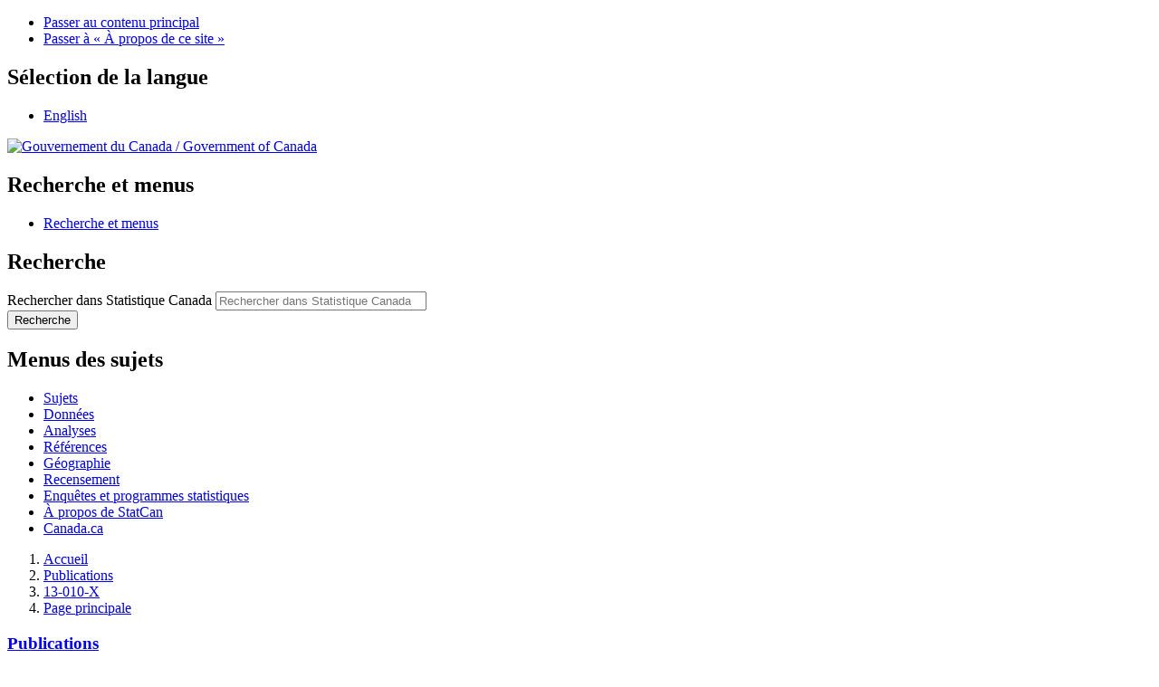

--- FILE ---
content_type: text/html; charset=UTF-8
request_url: https://www150.statcan.gc.ca/n1/pub/13-010-x/2014002/rpg-pcg-fra.htm
body_size: 7296
content:
<!DOCTYPE html>

<!--[if lt IE 9]><html class="no-js lt-ie9" lang="fr" dir="ltr"><![endif]--><!--[if gt IE 8]><!-->
<html class="no-js" lang="fr" dir="ltr">
<!--<![endif]-->

<head>
<meta charset="utf-8">
<!-- wet-boew.github.io/wet-boew/License-en.htm / wet-boew.github.io/wet-boew/Licence-fr.htm -->


<title>Bilan des investissements internationaux&nbsp;: Produits connexes</title>

<meta name="dcterms.description" content="Revue trimestrielle des comptes &eacute;conomiques canadiens. Bilan des investissements internationaux&nbsp;: Produits connexes" />
<meta name="STCkeywords" content="null" />
<meta name="dcterms.creator" content="Government of Canada, Statistics Canada" />
<meta name="dcterms.title" content="Bilan des investissements internationaux&nbsp;: Produits connexes" />
<meta name="dcterms.issued" title="W3CDTF" content="2014-08-29" />
<meta name="dcterms.modified" title="W3CDTF" content="2014-08-29" />
<meta name="dcterms.subject" title="gcstc" content="none" />
<meta name="dcterms.language" title="ISO639-2" content="fra" />
<meta name="STCtopic" content="Comptes &#233;conomiques" />
<meta name="STCtopicID" content="3764" />
<meta name="STCsubtopic" content="Analytical" />
<meta name="STCsubtopicID" content="3764" />
<meta name="STCtype"  content="Pub donn&#233;es d'enqu&#234;tes" />
<meta name="STCstatus" content="actuel" />
<meta name="STClist" content="null" />

<meta content="width=device-width,initial-scale=1" name="viewport" />

<meta property="dcterms:service" content="StatCan"/> 
<meta property="dcterms:accessRights" content="2"/>

<link href="/wet-boew4b/assets/favicon.ico" rel="icon" type="image/x-icon">
<link rel="stylesheet" href="/wet-boew4b/css/wet-boew.min.css">
<script src="/wet-boew4b/js/jquery.min.js"></script>

<link rel="stylesheet" href="/wet-boew4b/css/theme.min.css">
<link rel="stylesheet" href="/wet-boew4b/css/statcan.css">
<link rel="stylesheet" href="/wet-boew4b/invitation-manager/Overlay.css"> 

<noscript><link rel="stylesheet" href="/wet-boew4b/css/noscript.min.css" /></noscript>
<!-- Adobe Analytics v5 production version --><!--script src="//assets.adobedtm.com/be5dfd287373/8cdb3d539c44/launch-6df9e9b447f9.min.js"></script-->
<!-- Adobe Analytics v5 staging version --><!--script src="//assets.adobedtm.com/be5dfd287373/8cdb3d539c44/launch-dfa8abb35555-staging.min.js"></script-->
<!-- Adobe Analytics v10 production version --><script src="//assets.adobedtm.com/be5dfd287373/8f0ead8a37e7/launch-09394abc039d.min.js"></script>

<script>dataLayer1 = [];</script>


<link rel="stylesheet" type="text/css" media="all" href="/Framework/css/pubs_converted_wet4.css" title="Default" />

<link rel="stylesheet" type="text/css" media="all" href="/Framework/css/pubs.css" title="Default" />



<!-- CustomScriptsCSSEnd -->
</head>

<body vocab="http://schema.org/" typeof="WebPage">

<ul id="wb-tphp">
<li class="wb-slc">
<a class="wb-sl" href="#wb-cont">Passer au contenu principal</a>
</li>
<li class="wb-slc visible-sm visible-md visible-lg">
<a class="wb-sl" href="#wb-info">Passer &#224; &#171;&#160;&#192; propos de ce site&#160;&#187;</a>
</li>
</ul>
<header role="banner">
<div id="wb-bnr" class="container">
<section id="wb-lng" class="visible-md visible-lg text-right">
<h2 class="wb-inv">S&#233;lection de la langue</h2>
<div class="row">
<div class="col-md-12">
<ul class="list-inline margin-bottom-none">
<li><a lang="en" href="
/cgi-bin/change.cgi
">English</a></li>
</ul>
</div>
</div>
</section>
<div class="row">
<div class="brand col-xs-9 col-sm-5 col-md-4">
<a href="https://www.canada.ca/fr.html"><img src="/wet-boew4b/assets/sig-blk-gov-fr.svg" alt="Gouvernement du Canada"><span class="wb-inv"> / <span lang="en">Government of Canada</span></span></a>
</div>
<section class="wb-mb-links col-sm-offset-4 col-xs-4 col-sm-3 visible-sm visible-xs" id="wb-glb-mn">
<h2>Recherche et menus</h2>
<ul class="list-inline text-right chvrn">
<li><a href="#mb-pnl" title="Recherche et menus" aria-controls="mb-pnl" class="overlay-lnk" role="button"><span class="glyphicon glyphicon-search"><span class="glyphicon glyphicon-th-list"><span class="wb-inv">Recherche et menus</span></span></span></a></li>
</ul>
<div id="mb-pnl"></div>
</section>

<section id="wb-srch" class="col-lg-offset-2 col-md-offset-2 col-xs-6 text-right visible-md visible-lg">
<h2 class="wb-inv">Recherche</h2>
<form action="https://www.statcan.gc.ca/recherche/resultats/site-recherche" method="get" name="cse-search-box" role="search" class="form-inline">
<div class="form-group wb-srch-qry">
<label for="wb-srch-q" class="wb-inv">Rechercher dans Statistique Canada</label>
<input type="hidden" name="fq" value="stclac:2" />
<input id="wb-srch-q" list="wb-srch-q-ac" class="wb-srch-q form-control" name="q" type="search" value="" size="27" maxlength="150" placeholder="Rechercher dans Statistique Canada">
<datalist id="wb-srch-q-ac">
</datalist>
</div>
<div class="form-group submit">
<button type="submit" id="wb-srch-sub" class="btn btn-primary btn-small" name="wb-srch-sub"><span class="glyphicon-search glyphicon"></span><span class="wb-inv">Recherche</span></button>
</div>
</form>
</section>
</div>
</div>

<nav role="navigation" id="wb-sm" class="wb-menu visible-md visible-lg" data-trgt="mb-pnl" data-ajax-replace="/wet-boew4b/ajax/sitemenu-fr.html" typeof="SiteNavigationElement">
	<h2 class="wb-inv">Menus des sujets</h2>
	<div class="container nvbar">
		<div class="row">
			<ul class="list-inline menu">
				<li><a href="https://www150.statcan.gc.ca/n1/fr/sujets?MM=1">Sujets</a></li>
				<li><a href="https://www150.statcan.gc.ca/n1/fr/type/donnees?MM=1">Donn&eacute;es</a></li>
				<li><a href="https://www150.statcan.gc.ca/n1/fr/type/analyses?MM=1">Analyses</a></li>
				<li><a href="https://www.statcan.gc.ca/fr/references?MM=1">R&eacute;f&eacute;rences</a></li>
				<li><a href="https://www.statcan.gc.ca/fr/geographie?MM=1">G&eacute;ographie</a></li>
				<li><a href="https://www.statcan.gc.ca/fr/recensement?MM=1">Recensement</a></li>
				<li><a href="https://www.statcan.gc.ca/fr/enquetes?MM=1">Enqu&ecirc;tes et programmes statistiques</a></li>
				<li><a href="https://www.statcan.gc.ca/fr/apercu/statcan?MM=1">&Agrave; propos de StatCan</a></li>
				<li><a href="https://www.canada.ca/fr.html">Canada.ca</a></li>
			</ul>
		</div>
	</div>
</nav>

<nav role="navigation" id="wb-bc" class="" property="breadcrumb">
<div class="container">
<div class="row">

<!-- Breadcrumb trail -->
<ol class="breadcrumb">
<li><a href="/start-debut-fra.html">Accueil</a></li>


<!-- Breadcrumb trail -->
<li><a href="/researchers-chercheurs/index.action?lang=fra&amp;univ=6&amp;search=&amp;start=1&amp;end=25&amp;sort=0&amp;themeId=0&amp;date=&amp;series=&amp;author=&amp;themeState=-1&amp;dateState=-1&amp;seriesState=-1&amp;authorState=-1&amp;showAll=false"  title="Publications de Statistique Canada">Publications</a></li>
<li><a title="Catalogue en ligne : 13-010-X" href="/cgi-bin/IPS/display_f?cat_num=13-010-x">13-010-X</a></li>

<li><a title=" Page principale de la revue trimestrielle des comptes &eacute;conomiques canadiens" href="/pub/13-010-x/13-010-x2014001-fra.htm">Page principale</a></li>
<!--START header-end.html -->


</ol>

</div>
</div>
</nav>
</header>

<main role="main" property="mainContentOfPage" class="container">


<div class="row">
  <div class="col-md-3">
       	<div class="secnavwet4"><section>
          <h3 class="top-section">
            <a title="Publications de Statistique Canada" href="/researchers-chercheurs/index.action?lang=fra&amp;univ=6&amp;search=&amp;start=1&amp;end=25&amp;sort=0&amp;themeId=0&amp;date=&amp;series=&amp;author=&amp;themeState=-1&amp;dateState=-1&amp;seriesState=-1&amp;authorState=-1&amp;showAll=false">Publications</a>
          </h3>
         </section>
         
        <section>
          <h3 data-role="list-divider">Revue trimestrielle des comptes &eacute;conomiques canadiens</h3>
          <ul>
                               
          <li><a href="/cgi-bin/IPS/display_f?cat_num=13-010-x" title="Catalogue en ligne : 13-010-X">13-010-X<br />
            Deuxi&egrave;me trimestre de 2014</a></li>
      <li><a href="/pub/13-010-x/13-010-x2014002-fra.htm" title="Page principale de la Revue trimestrielle des comptes &#65533;conomiques canadiens">Page principale</a></li>
      <li><a href="/pub/13-010-x/2014002/rd-dc-fra.htm" title="Documentations connexes de la Revue trimestrielle des comptes &#65533;conomiques canadiens">Documentations connexes</a></li>
      <li><a href="/pub/13-010-x/2014002/mi-rs-fra.htm" title="Renseignements suppl&eacute;mentaires de la Revue trimestrielle des comptes &#65533;conomiques canadiens">Renseignements suppl&eacute;mentaires</a></li>
      <li><a href="/cgi-bin/IPS/display_f?cat_num=13-010-X&amp;CHROPG=1" title="Autres num&eacute;ros dans la s&eacute;rie de la Revue trimestrielle des comptes &#65533;conomiques canadiens">Autres num&eacute;ros dans la s&eacute;rie</a></li>
          </ul>
        </section></div>
  </div>
  <div class="col-md-9">
<h1 property="name" id="wb-cont">Bilan des investissements internationaux&nbsp;: Produits connexes</h1><!-- Archival notice start - NDM Injected WET4 -->
<p>
  <img src="https://www150.statcan.gc.ca/n1/modules/custom/ndm_core/modules/ndm_pubs/assets/images/warning.gif" alt="Warning" title="Warning" />
  <a href="/n1/fr/catalogue/13-010-X">Consulter la version la plus r&eacute;cente</a>.
</p>
<section id="archived" class="alert alert-warning wb-inview" data-inview="archived-bnr">
	<h2>Information archiv&eacute;e dans le Web</h2>
<p>L&rsquo;information dont il est indiqu&eacute; qu&rsquo;elle est archiv&eacute;e est fournie &agrave; des fins de r&eacute;f&eacute;rence, de recherche ou de tenue de documents. Elle n&rsquo;est pas assujettie aux normes Web du gouvernement du Canada et elle n&rsquo;a pas &eacute;t&eacute; modifi&eacute;e ou mise &agrave; jour depuis son archivage. Pour obtenir cette information dans un autre format, <a href="http://www.statcan.gc.ca/fra/reference/refcentre/index">veuillez communiquer avec nous</a>.</p>
</section>
<section id="archived-bnr" class="wb-overlay modal-content overlay-def wb-bar-t">
	<header>
		<h2 class="wb-inv">Contenu archivé</h2>
	</header>
	<p><a href="#archived">Cette page Web a été archivée dans le Web.</a></p>
</section>
<!-- Archival notice end --> 

         

<!-- ContentStart -->




<h2 class="cea">Tableaux de donn&eacute;es dans CANSIM</h2>
<ul>
 
  <li>Bilan des investissements internationaux: <a href="http://cansim2.statcan.ca/cgi-win/cnsmcgi.pgm?regtkt=&amp;C2Sub=&amp;ARRAYID=3760141&amp;C2DB=PRD&amp;VEC=&amp;LANG=F&amp;SrchVer=&amp;ChunkSize=&amp;SDDSLOC=//www.statcan.ca/english/sdds/*.htm&amp;ROOTDIR=CII/&amp;RESULTTEMPLATE=CII/CII_PICK&amp;ARRAY_PICK=1&amp;SDDSID=&amp;SDDSDESC=" title="Bilan des investissements internationaux, valeur comptable, annuel ">376-0141</a>, <a href="http://cansim2.statcan.ca/cgi-win/cnsmcgi.pgm?regtkt=&amp;C2Sub=&amp;ARRAYID=3760142&amp;C2DB=PRD&amp;VEC=&amp;LANG=F&amp;SrchVer=&amp;ChunkSize=&amp;SDDSLOC=//www.statcan.ca/english/sdds/*.htm&amp;ROOTDIR=CII/&amp;RESULTTEMPLATE=CII/CII_PICK&amp;ARRAY_PICK=1&amp;SDDSID=&amp;SDDSDESC=" title="Bilan des investissements internationaux, valeur comptable et valeur au march&#233;, trimestriel">376-0142</a>, <a href="http://cansim2.statcan.ca/cgi-win/cnsmcgi.pgm?regtkt=&amp;C2Sub=&amp;ARRAYID=3760143&amp;C2DB=PRD&amp;VEC=&amp;LANG=F&amp;SrchVer=&amp;ChunkSize=&amp;SDDSLOC=//www.statcan.ca/english/sdds/*.htm&amp;ROOTDIR=CII/&amp;RESULTTEMPLATE=CII/CII_PICK&amp;ARRAY_PICK=1&amp;SDDSID=&amp;SDDSDESC=" title="Bilan des investissements internationaux, investissement de portefeuille et autre investissement au Canada, par secteur, valeur comptable, annuel ">376-0143</a>, <a href="http://cansim2.statcan.ca/cgi-win/cnsmcgi.pgm?regtkt=&amp;C2Sub=&amp;ARRAYID=3760144&amp;C2DB=PRD&amp;VEC=&amp;LANG=F&amp;SrchVer=&amp;ChunkSize=&amp;SDDSLOC=//www.statcan.ca/english/sdds/*.htm&amp;ROOTDIR=CII/&amp;RESULTTEMPLATE=CII/CII_PICK&amp;ARRAY_PICK=1&amp;SDDSID=&amp;SDDSDESC=" title="Bilan des investissements internationaux, investissement de portefeuille et autre investissement au Canada, par secteur, valeur comptable et valeur au march&#233;, trimestriel">376-0144</a>, <a href="http://cansim2.statcan.ca/cgi-win/cnsmcgi.pgm?regtkt=&amp;C2Sub=&amp;ARRAYID=3760145&amp;C2DB=PRD&amp;VEC=&amp;LANG=F&amp;SrchVer=&amp;ChunkSize=&amp;SDDSLOC=//www.statcan.ca/english/sdds/*.htm&amp;ROOTDIR=CII/&amp;RESULTTEMPLATE=CII/CII_PICK&amp;ARRAY_PICK=1&amp;SDDSID=&amp;SDDSDESC=" title="Bilan des investissements internationaux, investissements &#233;trangers de portefeuille en obligations canadiennes et en instruments du march&#233; mon&#233;taire canadien, valeur comptable, par r&#233;gion g&#233;ographique, mensuel">376-0145</a>, <a href="http://cansim2.statcan.ca/cgi-win/cnsmcgi.pgm?regtkt=&amp;C2Sub=&amp;ARRAYID=3760146&amp;C2DB=PRD&amp;VEC=&amp;LANG=F&amp;SrchVer=&amp;ChunkSize=&amp;SDDSLOC=//www.statcan.ca/english/sdds/*.htm&amp;ROOTDIR=CII/&amp;RESULTTEMPLATE=CII/CII_PICK&amp;ARRAY_PICK=1&amp;SDDSID=&amp;SDDSDESC=" title="Bilan des investissements internationaux, investissements &#233;trangers de portefeuille en obligations canadiennes et en instruments du march&#233; mon&#233;taire canadien, valeur comptable, par secteur, mensuel">376-0146</a>, <a href="http://cansim2.statcan.ca/cgi-win/cnsmcgi.pgm?regtkt=&amp;C2Sub=&amp;ARRAYID=3760051&amp;C2DB=PRD&amp;VEC=&amp;LANG=F&amp;SrchVer=&amp;ChunkSize=&amp;SDDSLOC=//www.statcan.ca/english/sdds/*.htm&amp;ROOTDIR=CII/&amp;RESULTTEMPLATE=CII/CII_PICK&amp;ARRAY_PICK=1&amp;SDDSID=&amp;SDDSDESC=" title="Bilan des investissements internationaux, investissements directs canadiens &#224; l'&#233;tranger et investissements directs &#233;trangers au Canada, par pays, annuel">376-0051</a>, <a href="http://cansim2.statcan.ca/cgi-win/cnsmcgi.pgm?regtkt=&amp;C2Sub=&amp;ARRAYID=3760052&amp;C2DB=PRD&amp;VEC=&amp;LANG=F&amp;SrchVer=&amp;ChunkSize=&amp;SDDSLOC=//www.statcan.ca/english/sdds/*.htm&amp;ROOTDIR=CII/&amp;RESULTTEMPLATE=CII/CII_PICK&amp;ARRAY_PICK=1&amp;SDDSID=&amp;SDDSDESC=" title="Bilan des investissements internationaux, investissements directs canadiens &#224; l'&#233;tranger et investissements directs &#233;trangers au Canada, selon le Syst&#232;me de classification des industries de l'Am&#233;rique du Nord (SCIAN) et la r&#233;gion, annuel">376-0052</a>, <a href="http://cansim2.statcan.ca/cgi-win/cnsmcgi.pgm?regtkt=&amp;C2Sub=&amp;ARRAYID=3760054&amp;C2DB=PRD&amp;VEC=&amp;LANG=F&amp;SrchVer=&amp;ChunkSize=&amp;SDDSLOC=//www.statcan.ca/english/sdds/*.htm&amp;ROOTDIR=CII/&amp;RESULTTEMPLATE=CII/CII_PICK&amp;ARRAY_PICK=1&amp;SDDSID=&amp;SDDSDESC=" title="Bilan des investissements internationaux, investissements directs canadiens &#224; l'&#233;tranger et investissements directs &#233;trangers au Canada, selon le genre d'exploitation canadienne et le capital investi, annuel">376-0054</a>, <a href="http://cansim2.statcan.ca/cgi-win/cnsmcgi.pgm?regtkt=&amp;C2Sub=&amp;ARRAYID=3760059&amp;C2DB=PRD&amp;VEC=&amp;LANG=F&amp;SrchVer=&amp;ChunkSize=&amp;SDDSLOC=//www.statcan.ca/english/sdds/*.htm&amp;ROOTDIR=CII/&amp;RESULTTEMPLATE=CII/CII_PICK&amp;ARRAY_PICK=1&amp;SDDSID=&amp;SDDSDESC=" title="Bilan des investissements internationaux, dette ext&#233;rieure brute au Canada, position, par secteur, trimestriel">376-0059</a>, <a href="/n1/en/cansim/376-0060" title="Statistiques sur le commerce de soci&#233;t&#233;s affili&#233;es &#224; l'&#233;tranger, op&#233;rations canadiennes &#224; l'&#233;tranger, selon le Syst&#232;me de classification des industries de l'Am&#233;rique du Nord (SCIAN), annuel">376-0060</a>, <a href="/n1/en/cansim/376-0061" title="Statistiques sur le commerce de soci&#233;t&#233;s affili&#233;es &#224; l'&#233;tranger, op&#233;rations canadiennes &#224; l'&#233;tranger, selon les pays, annuel">376-0061</a>, <a href="http://cansim2.statcan.ca/cgi-win/cnsmcgi.pgm?regtkt=&amp;C2Sub=&amp;ARRAYID=3760064&amp;C2DB=PRD&amp;VEC=&amp;LANG=F&amp;SrchVer=&amp;ChunkSize=&amp;SDDSLOC=//www.statcan.ca/english/sdds/*.htm&amp;ROOTDIR=CII/&amp;RESULTTEMPLATE=CII/CII_PICK&amp;ARRAY_PICK=1&amp;SDDSID=&amp;SDDSDESC=" title="Bilan des investissements internationaux, investissements de portefeuille canadiens &#224; l'&#233;tranger &#224; la valeur au march&#233;, selon les pays, annuel">376-0064</a></li>
  
 
</ul>
<h2 class="cea">Autres produits connexes</h2>
<ul>
 
  <li>Les nouveaut&eacute;s en mati&egrave;re de comptes &eacute;conomiques canadiens <a title="Catalogue en ligne : 13-605-X" href="/n1/fr/catalogue/13-605-X"><span class="noWrap">13-605-X</span></a></li>
</ul>
<!-- ContentEnd -->

<!--START date-start-fra.html -->

<div class="clear"></div>


  </div>
</div>


<div class="pagedetails">
	<dl id="wb-dtmd">
		<dt>Date de modification&#160;:&#32;</dt>
		<dd><time property="dateModified">
  2015-11-27
</time></dd>
	</dl>
</div>
</main>

<footer id="wb-info">
	<h2 class="wb-inv">&Agrave; propos de ce site</h2>
	<div class="gc-contextual">
		<div class="container">
			<nav>
				<h3>Statistique Canada</h3>
				<ul class="list-unstyled colcount-sm-2 colcount-md-3">
					<li><a href="https://www.statcan.gc.ca/fr/reference/centreref/index">Contactez StatCan</a></li>
					<li><a href="https://www.statcan.gc.ca/fr/confiance">Centre de confiance</a></li>
				</ul>
			</nav>
		</div>
	</div>
	<div class="gc-main-footer">
		<div class="container">
			<nav>
				<h3>Gouvernement du Canada</h3>
				<ul class="list-unstyled colcount-sm-2 colcount-md-3">
					<li><a href="https://www.canada.ca/fr/contact.html">Toutes les coordonn&eacute;es</a></li>
					<li><a href="https://www.canada.ca/fr/gouvernement/min.html">Minist&egrave;res et organismes</a></li>
					<li><a href="https://www.canada.ca/fr/gouvernement/systeme.html">&Agrave; propos du gouvernement</a></li>
				</ul>
				<h4><span class="wb-inv">Th&egrave;mes et sujets</span></h4>
				<ul class="list-unstyled colcount-sm-2 colcount-md-3">
					<li><a href="https://www.canada.ca/fr/services/emplois.html">Emplois</a></li>
					<li><a href="https://www.canada.ca/fr/services/immigration-citoyennete.html">Immigration et citoyennet&eacute;</a></li>
					<li><a href="https://voyage.gc.ca/">Voyage et tourisme</a></li>
					<li><a href="https://www.canada.ca/fr/services/entreprises.html">Entreprises</a></li>
					<li><a href="https://www.canada.ca/fr/services/prestations.html">Prestations</a></li>
					<li><a href="https://www.canada.ca/fr/services/sante.html">Sant&eacute;</a></li>
					<li><a href="https://www.canada.ca/fr/services/impots.html">Imp&ocirc;ts</a></li>
					<li><a href="https://www.canada.ca/fr/services/environnement.html">Environnement et ressources naturelles</a></li>
					<li><a href="https://www.canada.ca/fr/services/defense.html">S&eacute;curit&eacute; nationale et d&eacute;fense</a></li>
					<li><a href="https://www.canada.ca/fr/services/culture.html">Culture, histoire et sport</a></li>
					<li><a href="https://www.canada.ca/fr/services/police.html">Services de police, justice et urgences</a></li>
					<li><a href="https://www.canada.ca/fr/services/transport.html">Transport et infrastructure</a></li>
					<li><a href="https://www.international.gc.ca/world-monde/index.aspx?lang=fra">Le Canada et le monde</a></li>
					<li><a href="https://www.canada.ca/fr/services/finance.html">Argent et finance</a></li>
					<li><a href="https://www.canada.ca/fr/services/science.html">Science et innovation</a></li>
					<li><a href="https://www.canada.ca/fr/services/autochtones.html">Autochtones</a></li>
					<li><a href="https://www.canada.ca/fr/services/veterans.html">V&eacute;t&eacute;rans et militaires</a></li>
					<li><a href="https://www.canada.ca/fr/services/jeunesse.html">Jeunesse</a></li>
					<li><a href="https://www.canada.ca/fr/services/evenements-vie.html">G&eacute;rer les &eacute;v&eacute;nements de la vie</a></li>
				</ul>
			</nav>
		</div>
	</div>
	<div class="gc-sub-footer">
		<div class="container d-flex align-items-center">
			<nav>
				<h3 class="wb-inv">Organisation du gouvernement du Canada</h3>
				<ul>
					<li><a href="https://www.canada.ca/fr/sociaux.html">M&eacute;dias sociaux</a></li>
					<li><a href="https://www.canada.ca/fr/mobile.html">Applications mobiles</a></li>
					<li><a href="https://www.canada.ca/fr/gouvernement/a-propos-canada-ca.html">À propos de Canada.ca</a></li>
					<li><a href="https://www.statcan.gc.ca/fr/avis">Avis</a></li>
					<li><a href="https://www.statcan.gc.ca/fr/a-propos/transparence/confidentialite">Confidentialit&eacute;</a></li>
				</ul>
			</nav>
			<div class="wtrmrk align-self-end">
				<img src="/wet-boew4b/assets/wmms-blk.svg" alt="Symbole du gouvernement du Canada" />
			</div>
		</div>
	</div>
</footer>

<script>

    modifyBreadCrum();
    

    function modifyBreadCrum(){
        
    let dailyEn = "n1/dai-quo/index-eng.htm";
    let dailyFr = "n1/dai-quo/index-fra.htm";
 
    let breadcrumb = document.querySelector("#wb-bc ol.breadcrumb");
        
    if(breadcrumb === undefined || breadcrumb === null || breadcrumb.children.length == 0){
        return;
    } 
        
    let lastListNode = breadcrumb.children[breadcrumb.children.length -1];
    
    if(window.location.href.indexOf("daily-quotidien") != -1 || window.location.href.indexOf("dai-quo") != -1){
        let href = window.location.href;
        let env = href.split("n1")[0];
        href = href.indexOf("eng") != -1 ? env + dailyEn : env + dailyFr;

        createBreadcrumAnchor(href);
    }
    else{
        removeBreadcrumNotAnchor();
    }

    return;

    function createBreadcrumAnchor(href){

        let anchor = document.createElement("a");
    
        if(lastListNode.lastChild !== undefined && lastListNode.lastChild !== null){
            if(lastListNode.lastChild.nodeName === anchor.nodeName){
                return;
            } 

            anchor.innerHTML = lastListNode.innerHTML;
            anchor.href = href;
            lastListNode.innerHTML = anchor.outerHTML; 
        }
    }

    function removeBreadcrumNotAnchor(){

        let anchor = document.createElement("a");

        if(lastListNode.lastChild !== undefined && lastListNode.lastChild !== null){
            if(lastListNode.lastChild.nodeName === anchor.nodeName){
                return;
            } 
        
            breadcrumb.removeChild(lastListNode);
        }

    }

    }

</script>


<!--[if gte IE 9 | !IE ]><!--> 
<script src="/wet-boew4b/js/wet-boew.min.js"></script> 
<script src="/wet-boew4b/js/theme.min.js"></script> 
<!--<![endif]--> 
<!--[if lt IE 9]>
<script src="/wet-boew4b/js/ie8-wet-boew2.min.js"></script>
<![endif]--> 
<!-- InvitationManager --> 
<script src="/wet-boew4b/invitation-manager/Overlay.js"></script> 
<script src="/wet-boew4b/invitation-manager/InvitationManager.js"></script> 
<!-- End InvitationManager --> 
<script type="text/javascript">_satellite.pageBottom();</script>

<!-- CustomScriptsJSStart -->
<!-- CustomScriptsJSEnd -->

</body>
</html>
